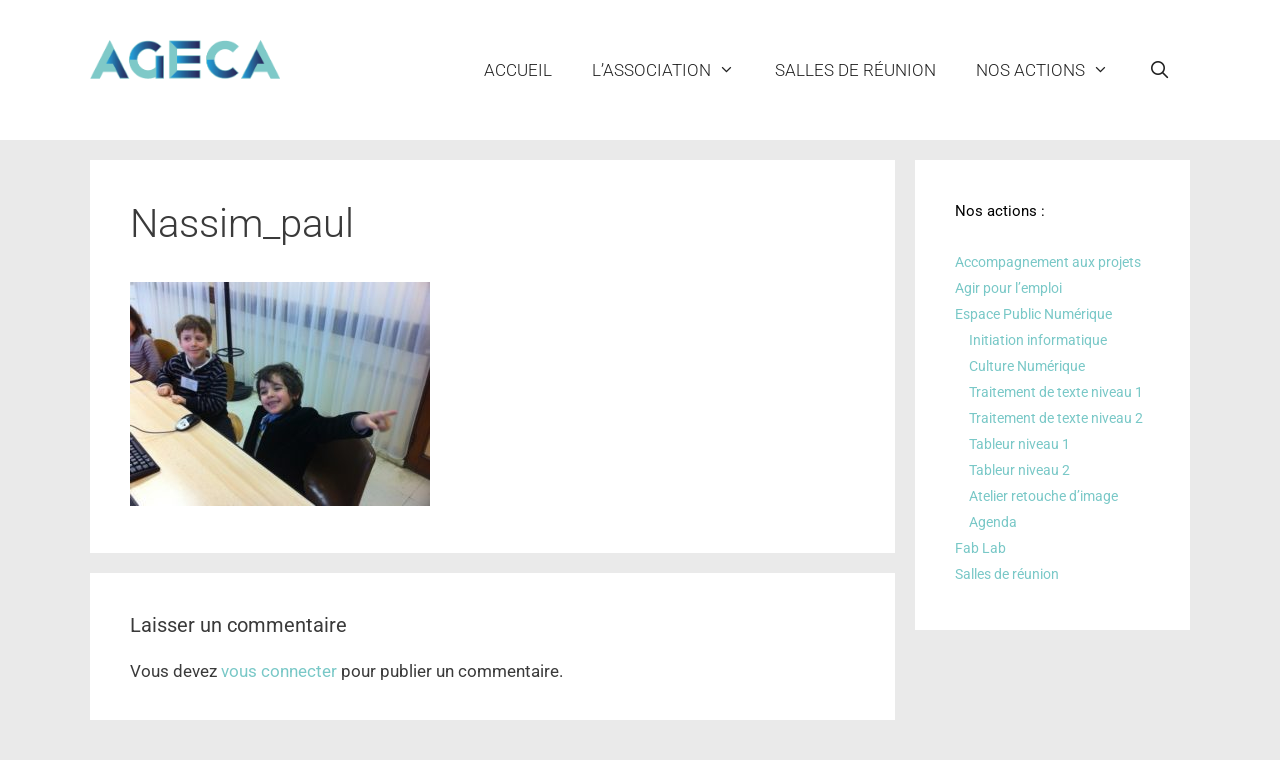

--- FILE ---
content_type: text/css
request_url: https://www.ageca.org/wp-content/uploads/elementor/css/post-5953.css?ver=1768931322
body_size: 551
content:
.elementor-widget-posts .elementor-button{background-color:var( --e-global-color-accent );font-family:var( --e-global-typography-accent-font-family ), Sans-serif;font-weight:var( --e-global-typography-accent-font-weight );}.elementor-widget-posts .elementor-post__title, .elementor-widget-posts .elementor-post__title a{color:var( --e-global-color-secondary );font-family:var( --e-global-typography-primary-font-family ), Sans-serif;font-weight:var( --e-global-typography-primary-font-weight );}.elementor-widget-posts .elementor-post__meta-data{font-family:var( --e-global-typography-secondary-font-family ), Sans-serif;font-weight:var( --e-global-typography-secondary-font-weight );}.elementor-widget-posts .elementor-post__excerpt p{font-family:var( --e-global-typography-text-font-family ), Sans-serif;font-weight:var( --e-global-typography-text-font-weight );}.elementor-widget-posts .elementor-post__read-more{color:var( --e-global-color-accent );}.elementor-widget-posts a.elementor-post__read-more{font-family:var( --e-global-typography-accent-font-family ), Sans-serif;font-weight:var( --e-global-typography-accent-font-weight );}.elementor-widget-posts .elementor-post__card .elementor-post__badge{background-color:var( --e-global-color-accent );font-family:var( --e-global-typography-accent-font-family ), Sans-serif;font-weight:var( --e-global-typography-accent-font-weight );}.elementor-widget-posts .elementor-pagination{font-family:var( --e-global-typography-secondary-font-family ), Sans-serif;font-weight:var( --e-global-typography-secondary-font-weight );}.elementor-widget-posts .e-load-more-message{font-family:var( --e-global-typography-secondary-font-family ), Sans-serif;font-weight:var( --e-global-typography-secondary-font-weight );}.elementor-5953 .elementor-element.elementor-element-7lziok1{--grid-row-gap:0px;--grid-column-gap:0px;}.elementor-5953 .elementor-element.elementor-element-7lziok1 > .elementor-widget-container{margin:0px 0px 0px 0px;padding:0px 0px 0px 0px;}.elementor-5953 .elementor-element.elementor-element-7lziok1 .elementor-posts-container .elementor-post__thumbnail{padding-bottom:calc( 0.93 * 100% );}.elementor-5953 .elementor-element.elementor-element-7lziok1:after{content:"0.93";}.elementor-5953 .elementor-element.elementor-element-7lziok1 .elementor-post__thumbnail__link{width:50px;}.elementor-5953 .elementor-element.elementor-element-7lziok1 .elementor-post__meta-data span + span:before{content:"///";}.elementor-5953 .elementor-element.elementor-element-7lziok1 .elementor-post{padding:5px 5px 5px 5px;}.elementor-5953 .elementor-element.elementor-element-7lziok1.elementor-posts--thumbnail-left .elementor-post__thumbnail__link{margin-right:17px;}.elementor-5953 .elementor-element.elementor-element-7lziok1.elementor-posts--thumbnail-right .elementor-post__thumbnail__link{margin-left:17px;}.elementor-5953 .elementor-element.elementor-element-7lziok1.elementor-posts--thumbnail-top .elementor-post__thumbnail__link{margin-bottom:17px;}.elementor-5953 .elementor-element.elementor-element-7lziok1 .elementor-post__title, .elementor-5953 .elementor-element.elementor-element-7lziok1 .elementor-post__title a{color:#ffffff;font-family:"Arial", Sans-serif;font-size:12px;line-height:1.1em;letter-spacing:0.1px;}.elementor-5953 .elementor-element.elementor-element-7lziok1 .elementor-post__title{margin-bottom:0px;}.elementor-5953 .elementor-element.elementor-element-7lziok1 .elementor-post__meta-data{color:#7a7a7a;font-family:"Roboto", Sans-serif;font-size:11px;font-weight:200;line-height:1em;letter-spacing:0px;}.elementor-5953 .elementor-element.elementor-element-7lziok1 .elementor-post__meta-data span:before{color:#c9c9c9;}@media(max-width:1024px){.elementor-5953 .elementor-element.elementor-element-7lziok1 .elementor-posts-container .elementor-post__thumbnail{padding-bottom:calc( 1 * 100% );}.elementor-5953 .elementor-element.elementor-element-7lziok1:after{content:"1";}.elementor-5953 .elementor-element.elementor-element-7lziok1 .elementor-post__thumbnail__link{width:50%;}}@media(max-width:767px){.elementor-5953 .elementor-element.elementor-element-7lziok1 .elementor-posts-container .elementor-post__thumbnail{padding-bottom:calc( 1 * 100% );}.elementor-5953 .elementor-element.elementor-element-7lziok1:after{content:"1";}.elementor-5953 .elementor-element.elementor-element-7lziok1 .elementor-post__thumbnail__link{width:50px;}.elementor-5953 .elementor-element.elementor-element-7lziok1 .elementor-post__title, .elementor-5953 .elementor-element.elementor-element-7lziok1 .elementor-post__title a{font-size:11px;}}

--- FILE ---
content_type: text/css
request_url: https://www.ageca.org/wp-content/uploads/elementor/css/post-8395.css?ver=1768931322
body_size: 417
content:
.elementor-kit-8395{--e-global-color-primary:#79C8C7;--e-global-color-secondary:#54595F;--e-global-color-text:#7A7A7A;--e-global-color-accent:#D90E69;--e-global-color-7e0d8a21:#6FDDD3;--e-global-color-37450e7e:#42210B;--e-global-color-523045a2:#D4145A;--e-global-color-4f8606d0:#1BA2DD;--e-global-color-38e4d380:#C0FFFC;--e-global-color-2ca88bf0:#1B1464;--e-global-color-53a14618:#020101;--e-global-color-5a9983f0:#16336D;--e-global-typography-primary-font-family:"Roboto";--e-global-typography-primary-font-weight:600;--e-global-typography-secondary-font-family:"Roboto Slab";--e-global-typography-secondary-font-weight:400;--e-global-typography-text-font-family:"Roboto";--e-global-typography-text-font-weight:400;--e-global-typography-accent-font-family:"Roboto";--e-global-typography-accent-font-weight:500;}.elementor-kit-8395 e-page-transition{background-color:#FFBC7D;}.elementor-section.elementor-section-boxed > .elementor-container{max-width:1140px;}.e-con{--container-max-width:1140px;}.elementor-widget:not(:last-child){margin-block-end:20px;}.elementor-element{--widgets-spacing:20px 20px;--widgets-spacing-row:20px;--widgets-spacing-column:20px;}{}h1.entry-title{display:var(--page-title-display);}@media(max-width:1024px){.elementor-section.elementor-section-boxed > .elementor-container{max-width:1024px;}.e-con{--container-max-width:1024px;}}@media(max-width:767px){.elementor-section.elementor-section-boxed > .elementor-container{max-width:767px;}.e-con{--container-max-width:767px;}}